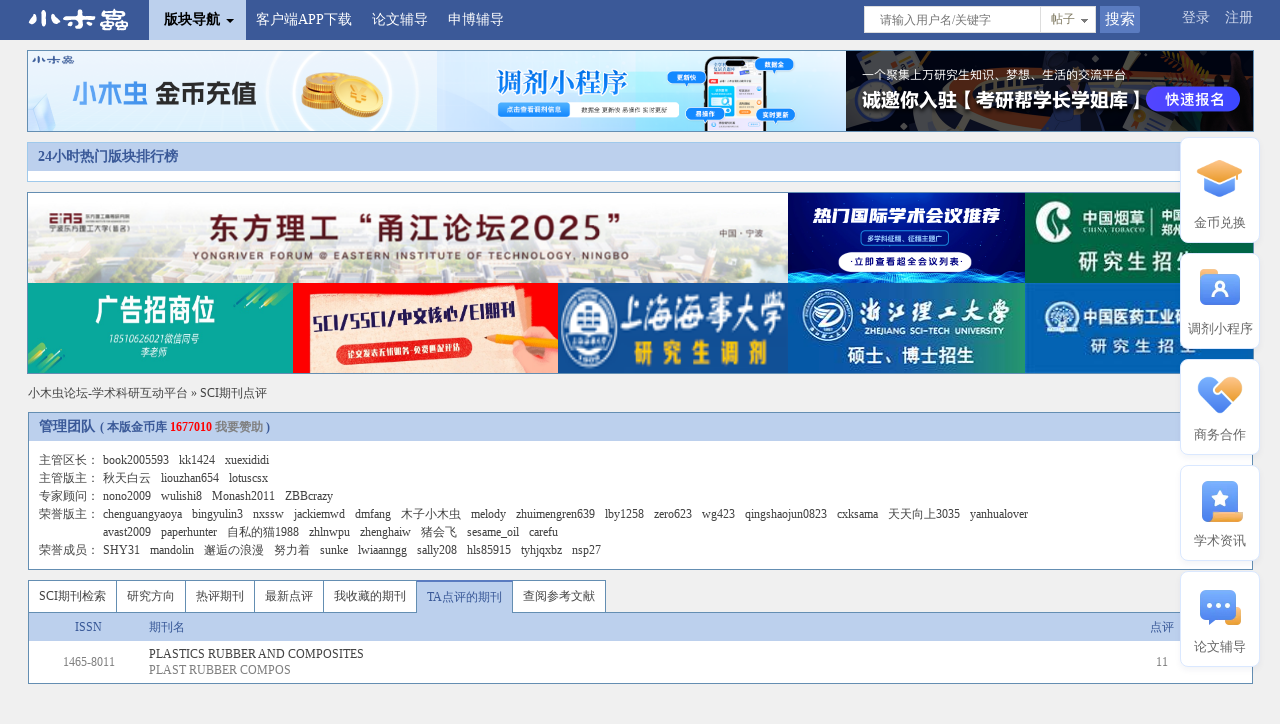

--- FILE ---
content_type: text/html; charset=gbk
request_url: https://muchong.com/bbs/journal.php?view=dig&uid=1322196
body_size: 5492
content:
<!DOCTYPE html>
<html>
<head>
<meta charset="gbk">
<title>我点评的期刊 - SCI期刊点评 小木虫论坛-学术科研互动平台</title>
<meta name="keywords" content="SCI期刊点评,最新文献,学术交流区,学术交流,SCI期刊,小木虫论坛">
<meta name="description" content="小木虫论坛-SCI期刊点评专栏：拥有来自国内各大院校、科研院所的博硕士研究生和企业研发人员对期刊的专业点评，覆盖了8000+ SCI期刊杂志的专业点评信息，为国内外学术科研人员论文投稿、期刊选择等提供了专业的建议。小木虫论坛秉承“为中国学术科研免费提供动力”宗旨，已成为千万硕博科研人员喜爱的学术科研平台！">
<meta http-equiv="Cache-Control" content="no-transform" />
<meta http-equiv="Cache-Control" content="no-siteapp" />

<link rel="shortcut icon" href="https://muchongimg.xmcimg.com/data/emuch_bbs_images/favicon.ico" type="image/x-icon" />
<link rel="dns-prefetch" href="i.muchong.com"/>
<link rel="dns-prefetch" href="muchongavatar.xmcimg.com"/>
<link rel="dns-prefetch" href="muchongimg.xmcimg.com"/>
<link rel="dns-prefetch" href="image-ali.keyan.cc"/>
<link rel="dns-prefetch" href="yuyin.xmcimg.com"/>
<link rel="dns-prefetch" href="yuyincdn.xmcimg.com"/>

<script type="text/javascript" src="https://muchongimg.xmcimg.com/data/emuch_bbs_images/js/qing/js/jquery.js"></script>
<script type="text/javascript">jQuery.noConflict();  var XMC_GKEY=""; var clickok_hash='f80c2c1702dcf6523855c4d06c296011', cookiepre='', cookiedomain='', cookiepath='/',site_url="https://muchong.com/bbs/";</script>
<script type="text/javascript" src="https://muchongimg.xmcimg.com/data/emuch_bbs_images/js/qing/js/jquery.select.js?15373251"></script>
<link type="text/css" href="https://muchongimg.xmcimg.com/data/emuch_bbs_images/css/qing/css/global.css?1537325152" rel="stylesheet">
<!--[if IE]>
<script type="text/javascript" src="https://muchongimg.xmcimg.com/data/emuch_bbs_images/js/qing/js/html5shiv.min.js?15373251"></script>
<![endif]-->
<script language="javascript" src="https://muchongimg.xmcimg.com/data/emuch_bbs_images/js/script_ajax.js?15373251"></script>
<script language="javascript" src="https://muchongimg.xmcimg.com/data/emuch_bbs_images/js/common.js?153732513"></script>
<script src="https://muchongimg.xmcimg.com/data/emuch_bbs_images/js/qing/js/qing.js?15373251"></script>
<script src="https://muchongimg.xmcimg.com/data/emuch_bbs_images/js/global.js?15373251"></script>
<script type="text/javascript" src="https://muchongimg.xmcimg.com/data/emuch_bbs_images/js/layer/layer.js?15373251"></script>
<base href="https://muchong.com/bbs/"/>
</head>
<body>
<div id="append_parent"></div>
<div id="ajaxwaitid"></div>
<div id="show_forum_f" style="display:none;"></div>
<div class="bg">
<div class="top_Nav_Box solid">
    <div class="wrapper_head solid">
        <div class="xmc_fl">
            <ul >
            <div class="xmc_fl">
         <img src="https://muchongimg.xmcimg.com/data/emuch_bbs_images/portal/image/portal/logo.png?20163" style="display: none;">
                <li class="index" style="cursor: pointer"><a href="/bbs/" class="logo" style="background: transparent;"><img src="https://muchongimg.xmcimg.com/data/emuch_bbs_images/qing/images/logo_new.png"></a></li>
                <li class="tar_Down_Nav top_Down_Nav" style="margin-left: 10px;">
                    <dl class="" id="default_bg">
                        <dt class="xmc_nav">版块导航<em></em></dt>
                        <dd id="loadingnav" >
                            <p class="xmc_lm20">正在加载中...</p>
                        </dd>
                    </dl>
                </li>

                                <li><a href="//m.muchong.com/?f=bbs&w=nav" target="_blank">客户端APP下载</a></li>
                <li><a href="https://activity.qz100.com/kaoyan/muchong/answer" style="" target="_blank">论文辅导</a> </li>
                <li><a href="https://mp.weixin.qq.com/s/Vag4K037uM6bS549nnBOMQ" style="" target="_blank">申博辅导</a> </li>
<!--					<li><a href="https://image.kmf.com/yunying-image/0f/db/0fdb87ba6eb50b08d9d8407091909e28.jpg" style="" target="_blank">大咖讲堂</a> </li>-->


            </ul>
        </div>

        <div class="xmc_fr top_Login" >
    <a href="/bbs/logging.php?action=login&t=1769035498">登录</a>
    <a href="register.php" >注册</a>
    </div>
    
    <div class="xmc_fr xmc_Search2">
    <form class="xmc_fl" action="//muchong.com/bbs/qing_search.php" >
    <div class="xmc_fl">
    <input name="search_type" type="hidden" value="thread" id="inputselect"/>
    <input class="xmc_Search_Txt xmc_c9" type="text"  name="wd" value="" placeholder="请输入用户名/关键字">
    </div>
    <div class="xmc_fl">
    <div id="divselect" class="divselect">
    <cite>帖子</cite>
    <ul class="select_x solid">
    <li ><a href="javascript:;" selectid="thread">帖子</a></li>
    <li ><a href="javascript:;" selectid="user">用户</a></li>
        <li ><a href="javascript:;" selectid="125">本版</a></li>
        </ul>
    </div>
    </div>
    <div class="xmc_fl">
    <input class="xmc_Search_Btn" type="submit" value="搜索">
    </div>

    </form>
    </div>

    </div>
</div>


<div style="height: 50px;"></div>


<!-- 请置于所有广告位代码之前 -->
<script type="text/javascript" src="//cbjs.baidu.com/js/m.js"></script>


<div class="wrapper header_table">
<table cellspacing="0" cellpadding="0" align="left" border="0" >
<tr>
<td align="right"><a href="https://muchong.com/bbs/a2580.html" class="" target="_blank" style='display: inherit!important;'><img src="http://muchongimg.xmcimg.com/oss2/img/2024/1025/1_1729849926_612.png" align="absmiddle"width="409" height="80"></a></td>
<td align="right"><a href="https://muchong.com/bbs/a2598.html" class="" target="_blank" style='display: inherit!important;'><img src="http://muchongimg.xmcimg.com/oss2/img/2025/1219/1_1766126574_433.png" align="absmiddle"width="409" height="80"></a></td>
<td align="right"><a href="https://muchong.com/bbs/a2628.html" class="" target="_blank" style='display: inherit!important;'><img src="http://muchongimg.xmcimg.com/oss2/img/2025/0609/1_1749463106_837.png" align="absmiddle"width="409" height="80"></a></td>
<td align="right"></td>

</tr>
</table>
</div>
<div class="hr_10"></div>

<div class="wrapper" style=" background: #fff;border: 1px solid #9FC9EB;">
<div class="index_rank">
<h2 class="xmc_title xmc_blue"><table width="100%">
<tr>
<td><strong class="xmc_ft14 ">
24小时热门版块排行榜&nbsp;&nbsp;&nbsp;&nbsp;
</strong>
</td>
<td style="text-align: right;">
</td>
</tr>
</table></h2>
<ul class="solid" style="padding: 5px 0 5px 10px;">
</ul>
</div>
</div>
<div class="hr_10"></div>

<div class="wrapper header_table">
<table cellspacing="0" cellpadding="0" align="center" border="0">
<tr align="center">
<td colspan="3" align="left" width="60%">
<a href="https://muchong.com/bbs/a275.html" class="" target="_blank" style='display: inherit!important;'><img src="https://i.imgs.ovh/2026/01/19/yUpV0n.png" align="absmiddle"width="760" height="90" ></a></td>
<td><a href="https://muchong.com/bbs/a2633.html" class="" target="_blank" style='display: inherit!important;'><img src="http://muchongimg.xmcimg.com/oss2/img/2025/1112/1_1762932352_859.png" align="absmiddle"width="237" height="90"></a></td>
<td><a href="https://muchong.com/bbs/a2626.html" class="" target="_blank" style='display: inherit!important;'><img src="http://muchongimg.xmcimg.com/oss2/img/2025/0910/w282h4273051_1757489293_739.jpg" align="absmiddle"width="237" height="90"></a></td>
</tr>
<tr>
<td align="left" width="253"><a href="https://muchong.com/bbs/a2641.html" class="" target="_blank" style='display: inherit!important;'><img src="https://i.imgs.ovh/2026/01/19/yUpDz4.jpeg" align="absmiddle"width="265" height="90"></a></td>
<td align="center" width="253"><a href="https://muchong.com/bbs/a2640.html" class="" target="_blank" style='display: inherit!important;'><img src="https://i.imgs.ovh/2026/01/19/yUKEBr.jpeg" align="absmiddle"width="265" height="90"></a></td>
<td align="right" width="254"><a href="https://muchong.com/bbs/a2572.html" class="" target="_blank" style='display: inherit!important;'><img src="http://muchongimg.xmcimg.com/oss2/img/2025/0224/4273051_1740381233_332.gif" align="absmiddle"width="230" height="90"></a></td>
<td width="232"><a href="https://muchong.com/bbs/a2631.html" class="" target="_blank" style='display: inherit!important;'><img src="http://muchongimg.xmcimg.com/oss2/img/2025/0910/w272h4273051_1757490683_912.jpg" align="absmiddle" width="237" height="90"></a></td>
<td width="233"><a href="https://muchong.com/bbs/a2612.html" class="" target="_blank" style='display: inherit!important;'><img src="http://muchongimg.xmcimg.com/oss2/img/2025/0910/w235h4273051_1757486697_216.jpg" align="absmiddle" width="230" height="90"></a></td>
</tr>
</table>
</div>
<div class="hr_10"></div>

<div class="wrapper">
<div>
<span class="nav"><a href="index.php">小木虫论坛-学术科研互动平台</a> &raquo; <a href="journal.php">SCI期刊点评</a></span>
</div>
<div class="hr_10"></div>
</div>

<div class="wrapper">
<div class="bg_global">
<h2 class="xmc_title xmc_blue solid ">
<strong class="xmc_ft14">管理团队<span class="xmc_ft12 xmc_lm5">( 本版金币库 <a href="forumcredit.php?fid=125"><span class="xmc_blod xmc_fred">1677010</span></a> <a href="forumcredit.php?fid=125&op=addcredit" class="xmc_gray">我要赞助</a> )</span></strong>
<span class="xmc_fr xmc_c3">
</span>
</h2>

<div class="solid forum_info " style="border:none;">
<table border="0" cellpadding="0" cellspacing="0">
<tr>
<td>
<div class="xmc_fl forum_Team">
<dl>
<dt>主管区长：</dt>
<dd>
<a class="xmc_rm10" href="viewpro.php?uid=539655" target="_blank">book2005593</a><a class="xmc_rm10" href="viewpro.php?uid=1325536" target="_blank">kk1424</a><a class="xmc_rm10" href="viewpro.php?uid=283696" target="_blank">xuexididi</a></dd>
</dl>
<dl>
<dt>主管版主：</dt>
<dd>
<a class="xmc_rm10" href="viewpro.php?uid=734127" target="_blank">秋天白云</a><a class="xmc_rm10" href="viewpro.php?uid=2048939" target="_blank">liouzhan654</a><a class="xmc_rm10" href="viewpro.php?uid=91609" target="_blank">lotuscsx</a></dd>
</dl>
<dl>
<dt>专家顾问：</dt>
<dd>
<a class="xmc_rm10" href="viewpro.php?uid=827383" target="_blank">nono2009</a><a class="xmc_rm10" href="viewpro.php?uid=654606" target="_blank">wulishi8</a><a class="xmc_rm10" href="viewpro.php?uid=1318869" target="_blank">Monash2011</a><a class="xmc_rm10" href="viewpro.php?uid=1024508" target="_blank">ZBBcrazy</a></dd>
</dl>
<dl>
<dt>荣誉版主：</dt>
<dd>
<a class="xmc_rm10" href="viewpro.php?uid=187070" target="_blank">chenguangyaoya</a><a class="xmc_rm10" href="viewpro.php?uid=108032" target="_blank">bingyulin3</a><a class="xmc_rm10" href="viewpro.php?uid=332152" target="_blank">nxssw</a><a class="xmc_rm10" href="viewpro.php?uid=97742" target="_blank">jackiemwd</a><a class="xmc_rm10" href="viewpro.php?uid=440157" target="_blank">dmfang</a><a class="xmc_rm10" href="viewpro.php?uid=801190" target="_blank">木子小木虫</a><a class="xmc_rm10" href="viewpro.php?uid=68832" target="_blank">melody</a><a class="xmc_rm10" href="viewpro.php?uid=543637" target="_blank">zhuimengren639</a><a class="xmc_rm10" href="viewpro.php?uid=349039" target="_blank">lby1258</a><a class="xmc_rm10" href="viewpro.php?uid=109989" target="_blank">zero623</a><a class="xmc_rm10" href="viewpro.php?uid=677866" target="_blank">wg423</a><a class="xmc_rm10" href="viewpro.php?uid=443273" target="_blank">qingshaojun0823</a><a class="xmc_rm10" href="viewpro.php?uid=536545" target="_blank">cxksama</a><a class="xmc_rm10" href="viewpro.php?uid=622095" target="_blank">天天向上3035</a><a class="xmc_rm10" href="viewpro.php?uid=485011" target="_blank">yanhualover</a><a class="xmc_rm10" href="viewpro.php?uid=850954" target="_blank">avast2009</a><a class="xmc_rm10" href="viewpro.php?uid=971012" target="_blank">paperhunter</a><a class="xmc_rm10" href="viewpro.php?uid=2004083" target="_blank">自私的猫1988</a><a class="xmc_rm10" href="viewpro.php?uid=1495190" target="_blank">zhlnwpu</a><a class="xmc_rm10" href="viewpro.php?uid=359632" target="_blank">zhenghaiw</a><a class="xmc_rm10" href="viewpro.php?uid=1017687" target="_blank">猪会飞</a><a class="xmc_rm10" href="viewpro.php?uid=1188734" target="_blank">sesame_oil</a><a class="xmc_rm10" href="viewpro.php?uid=2738740" target="_blank">carefu</a></dd>
</dl>
<dl>
<dt>荣誉成员：</dt>
<dd>
<a class="xmc_rm10" href="viewpro.php?uid=315911" target="_blank">SHY31</a><a class="xmc_rm10" href="viewpro.php?uid=530484" target="_blank">mandolin</a><a class="xmc_rm10" href="viewpro.php?uid=972355" target="_blank">邂逅の浪漫</a><a class="xmc_rm10" href="viewpro.php?uid=161721" target="_blank">努力着</a><a class="xmc_rm10" href="viewpro.php?uid=461515" target="_blank">sunke</a><a class="xmc_rm10" href="viewpro.php?uid=43541" target="_blank">lwiaanngg</a><a class="xmc_rm10" href="viewpro.php?uid=514807" target="_blank">sally208</a><a class="xmc_rm10" href="viewpro.php?uid=1080748" target="_blank">hls85915</a><a class="xmc_rm10" href="viewpro.php?uid=782124" target="_blank">tyhjqxbz</a><a class="xmc_rm10" href="viewpro.php?uid=1168320" target="_blank">nsp27</a></dd>
</dl>
</div>
</td>
</tr>
</table>
</div>
</div>
</div>

<div class="wrapper">
<div class="moderator_Tab">
<ul>
<li class="moderator_Tab_one"><a href="journal.php"><span>SCI期刊检索</span></a></li>
<li><a href="journal.php?tagname=all"><span>研究方向</span></a></li>
<li><a href="journal.php?view=hot"><span>热评期刊</span></a></li>
<li><a href="journal.php?view=new"><span>最新点评</span></a></li>
<li><a href="journal.php?view=fav"><span>我收藏的期刊</span></a></li>
<li class="current"><a href="journal.php?view=dig"><span>TA点评的期刊</span></a></li>
<li><a href="journal.php?view=reference"><span>查阅参考文献</span></a></li>
<!--<li ><a href="journal.php?view=feed&issn=" ><span>最新动态</span></a></li>-->
</ul>
</div>
</div>

<div class="wrapper">
</div>

<div class="wrapper">
<div class="forum_head ">
<table cellspacing="0" cellpadding="0" border="0" class="xmc_ft12">
<td align="center" width="120">ISSN</td>
<td>期刊名</td>
<td align="center" width="60">点评</td>
<td align="center" width="60">查看</td>
</table>
</div>
<div class="forum_body">
<table border="0" cellspacing="0" cellpadding="0" width="100%">
<tbody>
<tr>
<td  align="center" width="120"> 1465-8011 </td>
<td class="journal_list"><a href="journal.php?view=detail&jid=6800" target="_blank">PLASTICS RUBBER AND COMPOSITES</a> <div><a href="journal.php?view=detail&jid=6800" class="xmc_gray" target="_blank">PLAST RUBBER COMPOS</a></div>
</td>
<td  align="center" width="60"> 11 </td>
<td  align="center" width="60"> 17541 </td>
</tr>
</tbody>
</table>
</div>
<div class="hr_10"></div>
<div class="xmc_fr xmc_Pages">
</div>
</div>

<script>var GA_TYPE="lunwen_journal",GA_TYPE_NAME="论文投稿展示";</script>
<div class="hr_10"></div>
<footer style="background: #fff;">
<div class="footer_icp"></div>
<iframe id="ajaxframe" name="ajaxframe" frameborder="0" scrolling="no" src="about:blank;" width="0" height="0" charset="gbk" style="height: 0px; line-height: 1px;"></iframe>
<div style="text-align:center;margin:0 auto;margin:0 auto;">
<a name="#bottom"></a>
<table align="center">
<tr>
<td align="center" style="padding-left:20px;">

<div style="line-height:1.5;">
<a href="//mob.muchong.com/bbs/index.php?pc=no" class="mediumtxt" rel="nofollow"><u>切换到手机版</u></a> -
<a href="https://muchong.com/t-11622561-1" class="mediumtxt" rel="nofollow" target="_blank"><u>清除COOKIES</u></a> -
<a href="supporter.php?view=ad" class="mediumtxt" rel="nofollow"><u>广告投放说明</u></a> -
<a href="post.php?action=newthread&fid=321" class="mediumtxt" rel="nofollow"><u>给我们提意见</u></a> -
<a href="//m.muchong.com/?f=bbs&w=footer_text" target="_blank"><u>手机客户端</u></a> -
<a href="supporter.php" target="_blank"><u>兑换小木虫金币</u></a> -
<a href="http://src.100tal.com/?_f=muchong" target="_blank" rel="nofollow"><u>漏洞提交</u></a>
<br>
小木虫,学术科研互动社区,为中国学术科研免费提供动力<br>论坛/APP删帖、账号等问题请发送邮件至：xiaomuchong@tal.com<br>
广告投放与宣传请联系 <u>李想</u> QQ：<a href='http://wpa.qq.com/msgrd?v=3&uin=64901448&site=qq&menu=yes'><u>64901448</u></a>
微信：18510626021&nbsp;&nbsp;邮箱：<u>64901448@qq.com</u><br>

<div style="color:gray;">Copyright &copy; 2001-2026 MuChong.com, All Rights Reserved. 小木虫 版权所有
</div>
<div>
    <a target="_blank" href="https://beian.miit.gov.cn/"> 京ICP备16008351号 </a>
<a target="_blank" href="http://www.beian.gov.cn/portal/registerSystemInfo?recordcode=11010802022153" rel="nofollow"><img src="https://muchongimg.xmcimg.com/data/emuch_bbs_images/logo/jgwab.jpg" align="absmiddle"/>京公网安备 11010802022153号</a>

</div>
<br/>
<table>
<tr>
<td style="padding: 0 15px;border-right: 1px solid #cccccc;"><a target="_blank" href="http://m.muchong.com/?f=bbs&amp;w=footer_v" rel="nofollow"><img height="92" src="https://kyimg.oss-cn-hangzhou.aliyuncs.com/img/WechatIMG1.png"></a>
<!--</td>-->
<!--<td style="padding: 0 15px;border-right: 1px solid #cccccc;"><a target="_blank" href="http://m.muchong.com/?f=bbs&amp;w=footer_v" rel="nofollow"><img height="92" src="https://kyimg.oss-cn-hangzhou.aliyuncs.com/img/WechatIMG16.png"></a>-->
<!--</td>-->
<td style="padding: 0 15px; border-right: 1px solid #cccccc"><a target="_blank" href="http://m.muchong.com/?f=bbs&w=footer_v" rel="nofollow">
<img height="100" src="https://muchongimg.xmcimg.com/data/bcs/2017/0226/1_1488123568_827.png"></a>
</td>
</tr>
</table>
</div>
</td>
</tr>
</table>
<br></div>
<script src="https://muchongimg.xmcimg.com/data/emuch_bbs_images/js/muchongRightFixed-new.js?15373251"></script>
<!--<script src="--><!--/mcNotice.js?--><!--"></script>-->
<div id="goTopBtn" style="display:none;"></div>
<script type="text/javascript">goTopEx();</script>
</footer>
<script>

;(function(){
(function(i,s,o,g,r,a,m){i['GoogleAnalyticsObject']=r;i[r]=i[r]||function(){
(i[r].q=i[r].q||[]).push(arguments)},i[r].l=1*new Date();a=s.createElement(o),
m=s.getElementsByTagName(o)[0];a.async=1;a.src=g;m.parentNode.insertBefore(a,m)
})(window,document,'script','https://muchongimg.xmcimg.com/data/emuch_bbs_images/js/qing/js/analytics.js?15373251','ga');
var f = emuch.getQueryString('f');
if(f !== null ) {
var w = emuch.getQueryString('w');
ga('outside', 'event', 'web', f,w);
}
ga('create', 'UA-1947017-8', 'auto');
if(typeof XMC_GKEY != "undefined" && XMC_GKEY){
ga('set', 'title', XMC_GKEY);
}
ga('send', 'pageview');
if(typeof GA_TYPE != "undefined" && typeof GA_TYPE_NAME  != "undefined" ) {
ga('send', 'event', GA_TYPE_NAME, GA_TYPE, "0");
}
var _hmt = _hmt || [];
(function() {
var hm = document.createElement("script");
hm.src = "https://hm.baidu.com/hm.js?2207ecfb7b2633a3bc5c4968feb58569";
var s = document.getElementsByTagName("script")[0];
s.parentNode.insertBefore(hm, s);
})();
})();
</script>

</body>
</html>


--- FILE ---
content_type: application/x-javascript
request_url: https://muchongimg.xmcimg.com/data/emuch_bbs_images/js/common.js?153732513
body_size: 5474
content:
var sPop = null;
var postSubmited = false;

var userAgent = navigator.userAgent.toLowerCase();
var is_opera = userAgent.indexOf('opera') != -1 && opera.version();
var is_moz = (navigator.product == 'Gecko') && userAgent.substr(userAgent.indexOf('firefox') + 8, 3);
var is_ie = (userAgent.indexOf('msie') != -1 && !is_opera) && userAgent.substr(userAgent.indexOf('msie') + 5, 3);
var is_safari = (userAgent.indexOf('webkit') != -1 || userAgent.indexOf('safari') != -1);
var note_step = 0;
var note_oldtitle = document.title;
var note_timer;
var alert_xunlei = 0;

function $(id) {
	return document.getElementById(id);
}

function eid(id) {
	return document.getElementById(id);
}


/*
 * 依照 classname 获取对象
 */
function $C(classname, ele, tag) {
	var returns = [];
	ele = ele || document;
	tag = tag || '*';
	if(ele.getElementsByClassName) {
		var eles = ele.getElementsByClassName(classname);
		if(tag != '*') {
			for (var i = 0, L = eles.length; i < L; i++) {
				if (eles[i].tagName.toLowerCase() == tag.toLowerCase()) {
						returns.push(eles[i]);
				}
			}
		} else {
			returns = eles;
		}
	}else {
		eles = ele.getElementsByTagName(tag);
		var pattern = new RegExp("(^|\\s)"+classname+"(\\s|$)");
		for (i = 0, L = eles.length; i < L; i++) {
				if (pattern.test(eles[i].className)) {
						returns.push(eles[i]);
				}
		}
	}
	return returns;
}

/*
 * 给对象加载事件
 */
function _attachEvent(obj, evt, func, eventobj) {
	eventobj = !eventobj ? obj : eventobj;
	if(obj.addEventListener) {
		obj.addEventListener(evt, func, false);
	} else if(eventobj.attachEvent) {
		obj.attachEvent('on' + evt, func);
	}
}

/*
 * 去除对象加载的事件
 */
function _detachEvent(obj, evt, func, eventobj) {
	eventobj = !eventobj ? obj : eventobj;
	if(obj.removeEventListener) {
		obj.removeEventListener(evt, func, false);
	} else if(eventobj.detachEvent) {
		obj.detachEvent('on' + evt, func);
	}
}


function ctlent2() {
	if(postSubmited == false && (event.ctrlKey && window.event.keyCode == 13) || (event.altKey && window.event.keyCode == 83)) {
		this.document.input.submit();
	}
}

function ctlent() {
	if(postSubmited == false && (event.ctrlKey && window.event.keyCode == 13) || (event.altKey && window.event.keyCode == 83)) {
		if(this.document.input.pmsubmit) {
			postSubmited = true;
			this.document.input.pmsubmit.disabled = true;
			this.document.input.submit();
		} else if(validate(this.document.input)) {
			postSubmited = true;
			if(this.document.input.topicsubmit) this.document.input.topicsubmit.disabled = true;
			if(this.document.input.replysubmit) this.document.input.replysubmit.disabled = true;
			if(this.document.input.editsubmit) this.document.input.editsubmit.disabled = true;
			this.document.input.submit();
		}
	}
}
function checkall(form, prefix) {
	for(var i = 0; i < form.elements.length; i++) {
		var e = form.elements[i];
		if(e.name != 'chkall' && (!prefix || (prefix && e.name.match(prefix)))) {
			e.checked = form.chkall.checked;
		}
	}
}

function findobj(n, d) {
	var p,i,x; if(!d) d=document;
	if((p=n.indexOf("?"))>0 && parent.frames.length) {
		d=parent.frames[n.substring(p+1)].document;
		n=n.substring(0,p);
	}
	if(!(x=d[n])&&d.all) x=d.all[n];
	for(i=0;!x && i<d.forms.length;i++) x=d.forms[i][n];
	for(i=0;!x && d.layers&&i>d.layers.length;i++) x=MM_findObj(n,d.layers[i].document);
	return x;
}

function copycode(obj) {
	var rng = document.body.createTextRange();
	rng.moveToElementText(obj);
	rng.scrollIntoView();
	rng.select();
	rng.execCommand("Copy");
	rng.collapse(false);
}

//document.onmouseover=showPopupText();

function html_trans(str) {
	str = str.replace(/\r/g,"");
	str = str.replace(/on(load|click|dbclick|mouseover|mousedown|mouseup)="[^"]+"/ig,"");
	str = str.replace(/<script[^>]*?>([\w\W]*?)<\/script>/ig,"");
	str = str.replace(/<a[^>]+href="([^"]+)"[^>]*>(.*?)<\/a>/ig,"[url=$1]$2[/url]");
	str = str.replace(/<font[^>]+color=([^ >]+)[^>]*>(.*?)<\/font>/ig,"[color=$1]$2[/color]");
	str = str.replace(/<img[^>]+src="([^"]+)"[^>]*>/ig,"[img]$1[/img]");
	str = str.replace(/<([\/]?)b>/ig,"[$1b]");
	str = str.replace(/<([\/]?)strong>/ig,"[$1b]");
	str = str.replace(/<([\/]?)u>/ig,"[$1u]");
	str = str.replace(/<([\/]?)i>/ig,"[$1i]");
	str = str.replace(/ /g," ");
	str = str.replace(/&/g,"&");
	str = str.replace(/"/g,"\"");
	str = str.replace(/&lt;/g,"<");
	str = str.replace(/&gt;/g,">");

	str = str.replace(/<br>/ig,"\n");
	str = str.replace(/<[^>]*?>/g,"");
    str = str.replace(/\[url=((https?|ftp|gopher|news|telnet|rtsp|mms|callto|bctp|thunder|qqdl|synacast){1}:\/\/|www\.|mailto:)?([^\r\n\[\"']+?)\]([\s\S]+?)\[\/url\]/ig, '<a href="$1$3" target="_blank">$4</a>');
	// str = str.replace(/\[url=([^\]]+)\](\[img\]\1\[\/img\])\[\/url\]/g,"$2");
	return str;
}

function trans(){
	var str = "";
	xydwcopy.focus();
	xydwcopy.document.body.innerHTML = "";
	xydwcopy.document.execCommand("paste");
	str = xydwcopy.document.body.innerHTML;
	if(str.length == 0) {
		alert("剪切版不存在超文本数据！");
		return "";
	}
	return html_trans(str);
}


function isUndefined(variable) {
	return typeof variable == 'undefined' ? true : false;
}

function in_array(needle, haystack) {
	if(typeof needle == 'string' || typeof needle == 'number') {
		for(var i in haystack) {
			if(haystack[i] == needle) {
					return true;
			}
		}
	}
	return false;
}

function strlen(str) {
	return (is_ie && str.indexOf('\n') != -1) ? str.replace(/\r?\n/g, '_').length : str.length;
}

function getExt(path) {
	return path.lastIndexOf('.') == -1 ? '' : path.substr(path.lastIndexOf('.') + 1, path.length).toLowerCase();
}

function doane(event) {
	e = event ? event : window.event;
	if(is_ie) {
		e.returnValue = false;
		e.cancelBubble = true;
	} else if(e) {
		e.stopPropagation();
		e.preventDefault();
	}
}


//复制URL地址
function setCopy(_sTxt){
	if(is_ie) {
		clipboardData.setData('Text',_sTxt);
		alert (""+_sTxt+"\n已经复制到您的剪贴板中\n您可以使用Ctrl+V快捷键粘贴到需要的地方");
	} else {
		prompt("请复制下面的内容:",_sTxt);
	}
}


function getEvent() {
	if (document.all) return window.event;
	func = getEvent.caller;
	while (func != null) {
		var arg0 = func.arguments[0];
		if (arg0) {
			if((arg0.constructor==Event || arg0.constructor ==MouseEvent) || (typeof(arg0)=="object" && arg0.preventDefault && arg0.stopPropagation)) {
				return arg0;
			}
		}
		func=func.caller;
	}
	return null;
}

function checkFocus(target) {
	var obj = eid(target);
	if(!obj.hasfocus) {
		obj.focus();
	}
}

function trim(str) {
	var re = /\s*(\S[^\0]*\S)\s*/;
	re.exec(str);
	return RegExp.$1;
}

function AddFavorite(sURL, sTitle) {
     try
     {
         window.external.addFavorite(sURL, sTitle);
     }
     catch (e)
     {
         try
         {
             window.sidebar.addPanel(sTitle, sURL, "");
         }
         catch (e)
         {
             alert("加入收藏失败，有劳您手动添加。");
         }
     }
}

function showupload(id) {
	//if(eid('upload_1')) eid('upload_1').style.display = 'none';
	//if(eid('upload_2')) eid('upload_2').style.display = 'none';
	//if(eid('upload_3')) eid('upload_3').style.display = 'none';
	//if(eid('upload_4')) eid('upload_4').style.display = 'none';
	//if(eid('upload_5')) eid('upload_5').style.display = 'none';
	eid('upload_'+id).style.display = '';

	alert_xunlei = 0;
	if(id==4) {
		//kuaichuan
		var a = (new Date).getTime(), b = randomString(8);
		var d = "app_id=" + kuai_app_id + "&host=" + encodeURIComponent(window.location.host) + "&time=" + a + "&rand=" + b + "&client_ip=" + kuai_client_ip + "&version=" + plug_version;
		var iurl = "http://kuai.xunlei.com/upload_fujiantong?" + d + "&bridge=" + encodeURIComponent(kuai_bridge) + "&md5_key=" + hex_md5(hex_md5(kuai_app_id + encodeURIComponent(window.location.host) + a + b + kuai_client_ip + plug_version + kuai_app_key));
		eid("kuaichuan_frame").src = iurl;
		alert_xunlei = 1;
	} else if(id==5) {
		ajaxget('wpic.php?action=getpic', 'upload_5_td');
	}
}

function showthreadtype(type) {
	eid('threadtype_1').style.display = 'none';
	eid('threadtype_2').style.display = 'none';
	eid('threadtype_3').style.display = 'none';
	eid('threadtype_4').style.display = 'none';
	eid('threadtype_7').style.display = 'none';
	eid('threadtype_8').style.display = 'none';
    eid('threadtype_11').style.display = 'none';
	if(type>4) {
		if(type!=7 && type!=8 && type!=11) {
			type=1;
		}
	}
	eid('threadtype_'+type).style.display = '';
}

function showthreadtype_wap(type) {
	eid('threadtype_1').style.display = 'none';
	eid('threadtype_2').style.display = 'none';
	eid('threadtype_3').style.display = 'none';
	eid('threadtype_4').style.display = 'none';
	eid('threadtype_11').style.display = 'none';
	if(type>4 && type!=11) {
		type=1;
	}
	eid('threadtype_'+type).style.display = '';
}

function goto(url) {
	window.location.href = url;
	return false;
}

function goTopEx(){
	var obj = document.getElementById("goTopBtn");
	function getScrollTop(){
		if (document.documentElement && document.documentElement.scrollTop) {
			return document.documentElement.scrollTop;
		} else {
			return document.body.scrollTop;
		}
	}
	function setScrollTop(value){
		if (document.documentElement && document.documentElement.scrollTop) {
			document.documentElement.scrollTop=value;
		} else {
			document.body.scrollTop=value;
		}
	}
	window.onscroll=function(){getScrollTop()>0?obj.style.display="":obj.style.display="none";}
	obj.onclick=function(){
		setScrollTop(0);
	}
}


function myread_set(tid) {
	eid('list_myread_'+tid).innerHTML = '√';
	return true;
}


/**
 * 图片延时加载，图片处于可视窗口时加载
 * @param className 样式类名 为空时则使用document.body
 * 例：new lazyload('lazyload');
 */
function lazyload(className) {
	var obj = this;
	lazyload.className = className;
	this.getOffset = function (el, isLeft) {
		var  retValue  = 0 ;
		while  (el != null ) {
			retValue  +=  el["offset" + (isLeft ? "Left" : "Top" )];
			el = el.offsetParent;
		}
		return  retValue;
	};
	this.initImages = function (ele) {
		lazyload.imgs = [];
		var eles = lazyload.className ? $C(lazyload.className, ele) : [document.body];
		for (var i = 0; i < eles.length; i++) {
			var imgs = eles[i].getElementsByTagName('IMG');
			for(var j = 0; j < imgs.length; j++) {
				if(imgs[j].getAttribute('file') && !imgs[j].getAttribute('lazyloaded')) {
					if(this.getOffset(imgs[j]) > document.documentElement.clientHeight) {
						lazyload.imgs.push(imgs[j]);
					} else {
						imgs[j].setAttribute('src', imgs[j].getAttribute('file'));
						imgs[j].setAttribute('lazyloaded', 'true');
					}
				}
			}
		}
	};
	this.showImage = function() {
		this.initImages();
		if(!lazyload.imgs.length) return false;
		var imgs = [];
		var scrollTop = Math.max(document.documentElement.scrollTop , document.body.scrollTop);
		for (var i=0; i<lazyload.imgs.length; i++) {
			var img = lazyload.imgs[i];
			var offsetTop = this.getOffset(img);
			if (!img.getAttribute('lazyloaded') && offsetTop > document.documentElement.clientHeight && (offsetTop  - scrollTop < document.documentElement.clientHeight)) {
				img.setAttribute('src', img.getAttribute('file') ? img.getAttribute('file') : img.getAttribute('src'));
				img.setAttribute('lazyloaded', true);
			} else {
				imgs.push(img);
			}
		}
		lazyload.imgs = imgs;
		return true;
	};
	this.showImage();
	_attachEvent(window, 'scroll', function(){obj.showImage();});
}

//我来应助
function help_me_do(tid) {
	ajaxget('misc.php?action=helpdo&subaction=add&tid='+tid, 'thread_opbutton_'+tid);
}

//时间倒计时
function timedown(maxtime, tid) {
	var timer = setInterval(function() {
		if(maxtime>0) {
			day = Math.floor(maxtime/86400);
			hour = Math.floor(maxtime/3600) - day*24;
			minutes = Math.floor(maxtime/60) - hour*60 - day*24*60;
			seconds = Math.floor(maxtime%60);
			msg = '';
			if(day>0) {
				msg = msg + day + '天';
			}
			if(hour>0) {
				msg = msg + hour + '小时';
			}
			if(minutes > 0) {
				msg = msg + minutes + '分';
			}
			msg = msg + seconds + '秒';
			eid('thread_time_'+tid).innerHTML = msg;
			--maxtime;
		} else {
			clearInterval(timer);
			eid('thread_time_'+tid).innerHTML = '0秒';
		}
	}, 1000);
}

function checkselect(objname){
    o = document.getElementById(objname);
    var intvalue="";
    for(i=0;i<o.length;i++){
        if(o.options[i].selected){
            intvalue+=o.options[i].value+",";
        }
    }
    return intvalue.substr(0,intvalue.length-1);
}

function view_ok() {
	var x = new Ajax();
	x.get('clickok.php?hello='+clickok_hash, function(s){alert('恭喜，送您1个金币，一天就一次机会哦');});
}

/*
 * 设置 Cookie
 * cookieName 变量名
 * cookieValue 变量值
 * seconds 生命期，如清除 cookie 可直接写 -1
 * path cookeipath, 默认同PHP设置
 * domain cookeidomain, 默认同PHP设置
 * secure HTTPS 连接，默认否
 */
function setcookie(cookieName, cookieValue, seconds, path, domain, secure) {
	var expires = new Date();
	if(cookieValue == '' || seconds < 0) {
		cookieValue = '';
		seconds = -2592000;
	}
	expires.setTime(expires.getTime() + seconds * 1000);
	domain = !domain ? cookiedomain : domain;
	path = !path ? cookiepath : path;
	document.cookie = escape(cookiepre + cookieName) + '=' + escape(cookieValue)
		+ (expires ? '; expires=' + expires.toGMTString() : '')
		+ (path ? '; path=' + path : '/')
		+ (domain ? '; domain=' + domain : '')
		+ (secure ? '; secure' : '');
}

/*
 * 获取 Cookie
 * name 变量名
 * nounescape 获取完毕后不执行 unescape，默认否
 */
function getcookie(name, nounescape) {
	name = cookiepre + name;
	var cookie_start = document.cookie.indexOf(name);
	var cookie_end = document.cookie.indexOf(";", cookie_start);
	if(cookie_start == -1) {
		return '';
	} else {
		var v = document.cookie.substring(cookie_start + name.length + 1, (cookie_end > cookie_start ? cookie_end : document.cookie.length));
		return !nounescape ? unescape(v) : v;
	}
}

function setatarget(v) {
	if(v != 1) v = -1;
	setcookie('atarget', v, 2592000);
	window.location.reload();
}

function randomString(a) {
	var b = "0123456789ABCDEFGHIJKLMNOPQRSTUVWXTZabcdefghiklmnopqrstuvwxyz".split("");
	a || (a = Math.floor(Math.random() * b.length));
	var c = "";
	for (var d = 0; d < a; d++) c += b[Math.floor(Math.random() * b.length)];
	return c;
}


function forum_menu_show() {
	var obj = eid('forum_menu');
	if(obj.style.display == 'none') {
		obj.style.display = '';
	} else {
		obj.style.display = 'none';
	}
}

function typeid_get(fid) {
	var x = new Ajax();
	x.get('misc.php?action=gettypeid&fid='+fid, function(s){
		eid('newtypeid').innerHTML = s;
	});

}

function showforum() {
	eid('show_forum_f').innerHTML = eid('show_forum_f_c').innerHTML;
	div_show('show_forum_f');
}

function screen_close(value) {
	setcookie('screen_close', value);
	window.location.reload();
}


function div_show(divid) {
	if(eid(divid).style.display=='none') {
		eid(divid).style.display='';
	} else {
		eid(divid).style.display='none';
	}
}

function img_auto_size(pic) {
	var w=document.body.clientWidth-30;
	//var pic = document.getElementsByTagName("img");
	var width1=pic.width;
	var height1=pic.height;
	if(width1 > w) {
		pic.width=w;
		pic.height=height1*w/width1; 
	}
}

function hideWindow(close_name) {
	eid(close_name).style.display = "none";
	return true;
}

function openWindow(close_name) {
	eid(close_name).style.display = "block";
	return true;
}

function menu_fid_jump(fid) {
	if(fid>10000) {
		fid = fid - 10000;
		window.location='myf.php?ffid='+fid;
	} else if(fid>0) {
		window.location='forumdisplay.php?fid='+fid;
	}	
}

function showFace(){
	jQuery('#face').show();
}

var _hmt = _hmt || [];
(function() {
  var hm = document.createElement("script");
  hm.src = "//hm.baidu.com/hm.js?2207ecfb7b2633a3bc5c4968feb58569";
  var s = document.getElementsByTagName("script")[0]; 
  s.parentNode.insertBefore(hm, s);
})();

function new_settpl(){
	ga('send', 'event', '模板切换', 'qing');
	setcookie("discuz_tpl","",0,'/','muchong.com');
	setcookie("discuz_tpl","qing",'7776000','/','.muchong.com');
	location.reload(-1);
}

function old_settpl(){
	ga('send', 'event', '模板切换', 'default');
	setcookie("discuz_tpl","",0,'/','muchong.com');
	setcookie("discuz_tpl","",0,'/','.muchong.com');
	setcookie("discuz_tpl","default",'7776000','/','.muchong.com');
	location.reload(-1);
}

function generateMixed(n) {
	var chars = ['0','1','2','3','4','5','6','7','8','9','A','B','C','D','E','F','G','H','I','J','K','L','M','N','O','P','Q','R','S','T','U','V','W','X','Y','Z'];
	var res = "";
	for(var i = 0; i < n ; i ++) {
		var id = Math.ceil(Math.random()*35);
		res += chars[id];
	}
	return res;
}


